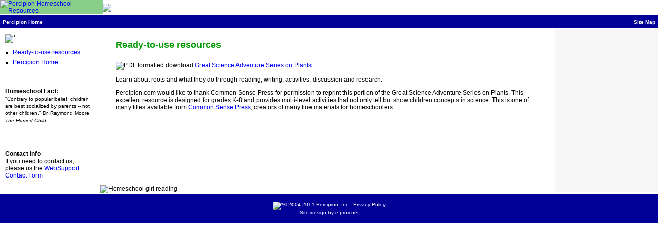

--- FILE ---
content_type: text/html; charset=UTF-8
request_url: https://www.percipion.com/ready-to-use/great-science-plants.htm
body_size: 5164
content:

<!--xml version="1.0" -->
<!DOCTYPE html PUBLIC "-//W3C//DTD XHTML 1.1//EN" "http://www.w3.org/TR/xhtml11/DTD/xhtml11.dtd">
<html xmlns="http://www.w3.org/1999/xhtml">
<head>
<title>Percipion - Ready-to-use resources: Great Science Adventure Series on Plants  | Percipion.com</title>
<meta name="description" content="Great Science Adventure Series on Plants, a ready-to-use homeschooling resource from Percipion.com" />
<meta name="keywords" content="home school homeschool homeschooling percipion percipion.com schooling great science adventure plants roots" />
<meta http-equiv="Content-Style-Type" content="text/css2" />
<meta http-equiv="Content-Type" content="text/html; charset=UTF-8" />
<meta http-equiv="content-language" content="en" /> 
<meta http-equiv="pics-label" content='(pics-1.1 "http://www.icra.org/ratingsv02.html" l gen true for "http://www.percipion.com" r (nz 1 vz 1 lz 1 oz 1 cz 1))' />
<link rel="shortcut icon" href="/favicon.ico" />
<link rel="canonical" href="http://www.percipion.com/" /> 
<link href="/css/percipion.css" rel="stylesheet" type="text/css" /> 
<link rel="stylesheet" href="/css/print.css" type="text/css" media="print" />

</head>
<body>
<table width="100%" cellpadding="0" cellspacing="0" summary="percipion homeschool page layout table">
<tr><td style="width:200px" id="logo"> <a href="/"><img src="/media/images/percipion5.jpg"  alt="Percipion Homeschool Resources" title="Percipion Homeschool Resources" width="213" height="117" /></a> </td>
<td rowspan="2" class="banner"><img src="/media/images/pix.gif" alt="*" height="118" width="3" /></td>
</tr></table>
<table width="100%" cellpadding="0" cellspacing="0" summary="percipion homeschool page layout table"><tr>
<td id="breadcrumbs">
<a href="/" class="horizonalmenu">Percipion Home</a></td><td id="sitemap">
<a href="/sitemap.htm" title="Site Map for Percipion Homeschool Resources" class="horizonalmenu">Site Map</a>
</td></tr></table>
<table width="100%" cellpadding="0" cellspacing="0" summary="percipion homeschool page layout table">
<tr><td class="panelleft"> <img src="/media/images/pix.gif" alt="*" height="1" width="150" />
<ul id="ul_4da0fd7d76ffe"><li id="li_4da0fd7d777cd"><a id="a_4da0fd7d77f9d" href="/ready-to-use/">Ready-to-use resources</a></li><li id="li_4da0fd7d7876c"><a id="a_4da0fd7d78f3c" href="/">Percipion Home</a></li></ul>
<p><br /></p>
<p><span class="bold">Homeschool Fact:</span><br />
<span id="didyouknow">
"Contrary to popular belief, children are best socialized by parents -- not other children."  Dr. Raymond Moore, <i>The Hurried Child</i>
</span></p>
<p><br /><br /></p>
<p><span class="bold">Contact Info</span><br />
If you need to contact us, please us the <a href="/websupport.php" title="Percipion Homeschool WebSupport Contact"> WebSupport Contact Form</a></p></td>
<td id="panelcenter">
<div id="content" title="homeschool content">
<!-- printopen -->
<h1 class="pageheading">Ready-to-use resources</h1> <p> <img src="/media/images/pdf.gif" alt="PDF formatted download" title="PDF formatted download" /> <a href="/media/pdf/lesson-15-plants.pdf" title="Great Science Adventure Series on Plants Excerpt in PDF Format">Great Science Adventure Series on Plants</a></p> <p>Learn about roots and what they do through reading, writing, activities, discussion and research.</p> <p>Percipion.com would like to thank Common Sense Press for permission to reprint this portion of the Great Science Adventure Series on Plants. This excellent resource is designed for grades K-8 and provides multi-level activities that not only tell but show children concepts in science. This is one of many titles available from <a href="http://www.commonsensepress.com/" title="Common Sense Press">Common Sense Press</a>, creators of many fine materials for homeschoolers.</p>
<!-- printclose --></div> </td>
<td class="panelright">
<div><script type="text/javascript" src="http://www.percipion.com/js/right-side.js"></script></div>
</td> </tr>
<tr>
<td class="panelleft"> </td> <td> <img src="/media/images/girl_reading.jpg" alt="Homeschool girl reading" title="Homeschool girl reading" id="littlegirl" width="147" height="70" /> </td> <td class="panelright"> </td> </tr>

</table>
<table width="100%" cellpadding="0" cellspacing="0" summary="percipion homeschooling page layout table"> <tr> <td id="pagefooter" colspan="2">
<p><img src="/media/images/pix.gif" alt="*" height="10" width="1" />&copy; 2004-2011 Percipion, Inc - <a href="/privacy.htm" title="Percipion Homeschool Privacy Policy" class="e-prov">Privacy Policy</a><br /><span class="e-prov">Site design by <a href="http://www.e-prov.net" class="e-prov">e-prov.net</a></span></p></td> </tr> 
</table>
<script type="text/javascript">

  var _gaq = _gaq || [];
  _gaq.push(['_setAccount', 'UA-20770513-1']);
  _gaq.push(['_trackPageview']);

  (function() {
    var ga = document.createElement('script'); ga.type = 'text/javascript'; ga.async = true;
    ga.src = ('https:' == document.location.protocol ? 'https://ssl' : 'http://www') + '.google-analytics.com/ga.js';
    var s = document.getElementsByTagName('script')[0]; s.parentNode.insertBefore(ga, s);
  })();

</script>
</body> 
</html>

--- FILE ---
content_type: text/css
request_url: https://www.percipion.com/css/percipion.css
body_size: 5147
content:
/* Percipion default style sheet designed by Les Lusk */
/* Link styles */

a  {color:#00f; text-decoration:none;}
a:hover  {color:#00f; text-decoration:underline;}
a:visited  {color:#009; text-decoration:none;}
a:visited:hover  {color:#009; text-decoration:underline;}

a.articletitle, a.articletitle:visited  {font-size:14px;}
a.menulink, a.menulink:visited  {list-style:square outside url(/media/images/rightarrow.gif);}
a.menulink_directory, a.menulink_directory:visited  {list-style:square outside url(/media/images/rightarrow2.gif);}
a.menulink_directory:hover, a.menulink_directory:visited:hover  {list-style:square outside url(/media/images/rightarrow.gif);}
a.nav, a.nav:visited  {padding-right:30px;}
a.nav:hover, a.nav:visited:hover {}
a.horizonalmenu, a.horizonalmenu:visited  {color:#fff;  vertical-align:middle; font-size:10px; font-weight:bold;}
a.e-prov, a.e-prov:hover {color:white; font-size:10px; font-weight:normal;}
a.verticalmenu, a.verticalmenu:visited {}

/* XHTML selectors */

body  {margin:0px; padding:0px; font-family:verdana,geneva,helvetica,sans-serif; font-size:12px;}
caption  {display:none;}
div {margin:0px; padding:0px;}
dt {font-size:12px; font-weight:bold; margin:2px 2px 2px 10px;}
dd {font-size:12px; margin:5px 5px 15px 25px;}
form {font-size:12px; padding:5px; margin:5px;}
h1 {margin:0px; font-size:22px;}
h2 {margin:0px;	font-size:20px;}
h3 {margin:0px;	font-size:18px;}
h4 {margin:0px; font-size:14px;}
h5 {margin:10px 0px 0px 0px;	font-size:12px;}
h6 {margin:0px;	font-size:10px;}
img {border:0px;}
ol li  {margin-bottom:10px; list-style:decimal; list-style-image:none;}
select, textarea, input, option  {border:1px solid #ccc; padding:3px;}
td  {font-family:verdana,geneva,helvetica,sans-serif; font-size:12px; text-align:left; margin:0px; padding:0px;}
ul li  {list-style:url(../media/images/block.gif) square outside; margin-left:5px; padding:5px 0 5px 0;}
ul li ul li {list-style:square outside; margin-left:5px; padding:5px 0 5px 0;}

/* Classes  */

.alpha  {list-style:lower-alpha outside none;}
.authorinfo  {font-size:11px; font-style:italic; margin-top:30px;}
.articledisclaimer  {font-size:10px; color:#777; text-align:left; padding:3px 10px 0px 10px;}
.articleinfo  {font-size:11px; font-style:italic; margin-top:20px;}
.banner {background:url(../media/images/banner_header_5.jpg) no-repeat #fff; line-height:0; font-size:0;}
.bold {font-weight:bold;}
.border {border: 1px solid black;}
.bottom  {vertical-align:bottom;}
.box  {border:1px solid #009; padding:10px;}
.button  {font-family:Verdana, Geneva, Arial, Helvetica, sans-serif; font-size:9px; color:#000; background:#89cf89; border:transparent;}
.byline  {font-size:10px; font-weight:bold;}
.byline2  {font-size:10px; font-weight:normal; color:#777;}
.center  {text-align:center; margin:auto;}
.centersmall  {font-size:10px; text-align:center;}
.disclaimer  {font-size:10px; background:#f6f6f6; padding:3px;}
.floatl  {float:left; margin:0 20px 20px 0px;}
.floatr  {float:right;  margin:0 10px 5px 20px;}
.indent  {margin: 10px 20px 5px 20px;}
.interestingpoint  {margin:10pt; padding:10pt; background:#f4faf4; border:1px solid #009;}
.menulist  {margin-left:-25px; list-style:square outside url(../media/images/block.gif);}
.pageheading {font-size:18px; padding:10px 0px 10px 0px; font-weight:900; margin:0px; color:#090; text-align:left;}
.panelleft {background:url(../media/images/one_pixel_green.gif); padding:10px 15px 0 10px; vertical-align:top; width:170px;}
.panelleft ul li {margin-left:-25px; list-style:square outside url(../media/images/block.gif); padding-top:0px;}
.panelright {background:#f6f6f6; margin:10px; text-align:center; vertical-align:top; width:200px;}
.quote  {font-style:italic; margin-left:10px; margin-right:10px; font-weight:bold;}
.redbutton, .warningbutton  {font-family:Verdana, Geneva, Arial, Helvetica, sans-serif; font-size:9px; border:1px solid #000; color:#fff; background:#f00; }
.right  {text-align:right;}
.right-heading  {color:#009; padding-top:20px;}
.right-side  {font-size:10px; text-align:left; padding:0 18px 0 18px;}
.right-side li  {list-style-image:none; margin-left:10px;}
.right-side-center  {font-size:10px; padding:0 18px 0 18px;}
.sectiontitle {font-size:16px; padding-top:10px; font-weight:bold; color:#090; text-align:left; clear:both;}
.shade  {background:#d9f4d5;}
.sitecredit  {font-size:11px; margin-top:10px;}
.smalldata  {font-size:10px;}
.template.td  {margin:0px; padding:0px;}
.testimonial  {font-size:11px; background:#CBD4D9;}
.top  {vertical-align:top;}

/*  ID's  */

#breadcrumbs {background:#009; color:#fff; width:100%; border-bottom:3px solid #fff; padding:5px;}
#didyouknow  {font-size:10px;}
#contact {padding:10px 10px 5px 20px; border-top:3px solid #fff; vertical-align:top; width:180px;}
#littlegirl {margin:0 0 -2px 0; padding:0px; text-align:left;}
#logo  {background:#89cf89; border-bottom:2px solid #fff;}
#content  {padding:10px 20px 10px 30px; vertical-align:top;}
#pagefooter  {background:#009; padding:5px; color:#fff; vertical-align:middle; width:100%; text-align:center; font-size:10px; border-top:3px solid #fff;}
#panelcenter {vertical-align:top;}
#sitemap  {white-space:nowrap; text-align:right; background:#009; color:#fff; border-bottom:3px solid #fff; padding:5px;}

--- FILE ---
content_type: text/css
request_url: https://www.percipion.com/css/print.css
body_size: 3838
content:
/* Percipion default style sheet designed by Les Lusk */
/* Link styles */

a  {color:#00f; text-decoration:none;}
a:hover  {color:#00f; text-decoration:underline;}
a:visited  {color:#009; text-decoration:none;}
a:visited:hover  {color:#009; text-decoration:underline;}

a.articletitle, a.articletitle:visited  {font-size:14px;}
a.menulink, a.menulink:visited  {list-style:square outside url(/media/images/rightarrow.gif);}
a.menulink_directory, a.menulink_directory:visited  {font-weight:bold;list-style:square outside url(/media/images/rightarrow2.gif);}
a.menulink_directory:hover, a.menulink_directory:visited:hover  {list-style:square outside url(/media/images/rightarrow.gif);}
a.nav, a.nav:visited  {padding-right:30px;}
a.nav:hover, a.nav:visited:hover {}
a.horizonalmenu, a.horizonalmenu:visited  {color:#fff;}
a.e-prov, a.e-prov:hover {color:white; font-size:10px; font-weight:normal;}
a.verticalmenu, a.verticalmenu:visited {}

/* XHTML selectors */
body  {margin:0px; padding:0px; font-family:verdana,geneva,helvetica,sans-serif; font-size:12px;}
caption  {display:none;}
div {margin:0px; padding:0px;}
dt {font-size:12px;margin:2px 2px 2px 10px;}
dd {font-size:12px;}
form {font-size:12px; padding:5px; margin:5px;}
h1 {margin:0px; font-size:22px;}
h2 {margin:0px;	font-size:20px;}
h3 {margin:0px;	font-size:18px;}
h4 {margin:0px; font-size:14px;}
h5 {margin:10px 0px 0px 0px;	font-size:12px;}
h6 {margin:0px;	font-size:10px;}
img {border:0px;}
ol li  {margin-bottom:10px; list-style:decimal; list-style-image:none;}
select, textarea, input, option  {border:1px solid #ccc;}
td  {font-family:verdana,geneva,helvetica,sans-serif; font-size:12px; text-align:left; margin:0px; padding:0px;}
ul li  {list-style:url(../media/images/block.gif) square outside; margin-left:5px; padding-bottom:2px;}

/* Classes  */
.alpha  {list-style:lower-alpha outside none;}
.authorinfo  {font-size:11px; font-style:italic; margin-top:30px;}
.articledisclaimer  {font-size:10px; color:#777; text-align:left; padding:3px 10px 0px 10px;}
.sitecredit  {font-size:11px; margin-top:10px; text-align:center;}
.banner {background:url(../media/images/banner_header_5.jpg) no-repeat #89cf89;}
.bold {font-weight:bold;}
.border {border: 1px solid black;}
.bottom  {vertical-align:bottom;}
.button  {font-family:Verdana, Geneva, Arial, Helvetica, sans-serif; font-size:9px; color:#000; background:#89cf89; border:transparent;}
.byline  {font-size:10px; font-weight:bold;}
.center  {text-align:center; margin:auto;}
.centersmall  {font-size:10px; text-align:center;}
.disclaimer  {font-size:10px; background:#f6f6f6; padding:3px;}
.floatl  {float:left; margin:0px 20px 20px 0px;}
.floatr  {float:right; margin:5px;}
.indent  {margin: 10px 20px 5px 20px;}
.menulist  {margin-left:-25px; list-style:square outside url(../media/images/block.gif);}
.pageheading {font-size:18px; padding:10px 0px 10px 0px; font-weight:900; margin:0px; color:#090; text-align:left;}
.panelleft {display:none;}
.panelright {display:none;}
.quote  {font-style:italic; margin-left:10px; margin-right:10px; font-weight:bold;}
.redbutton, .warningbutton  {font-family:Verdana, Geneva, Arial, Helvetica, sans-serif; font-size:9px; border:1px solid #000; color:#fff; background:#f00; }
.right  {text-align:right;}
.sectiontitle {font-size:16px; padding-top:10px; font-weight:bold; color:#090; text-align:left; clear:both;}
.shade  {background:#fff9c0;}
.smalldata  {font-size:10px;}
.template.td  {margin:0px; padding:0px;}
.top  {vertical-align:top;}

/*  ID's  */
#breadcrumbs {display:none;}
#didyouknow  {font-size:10px;}
#contact {padding:10px 10px 5px 20px; border-top:3px solid #fff; vertical-align:top; width:180px;}
#littlegirl {display:none;}
#logo  {background:#89cf89;}
#content  {padding:5px 10px 10px 20px; vertical-align:top;}
#pagefooter  {background:#009; padding:5px; color:#fff; vertical-align:middle; width:100%; text-align:center; font-size:10px; border-top:3px solid #fff;}
#panelcenter {vertical-align:top;}
